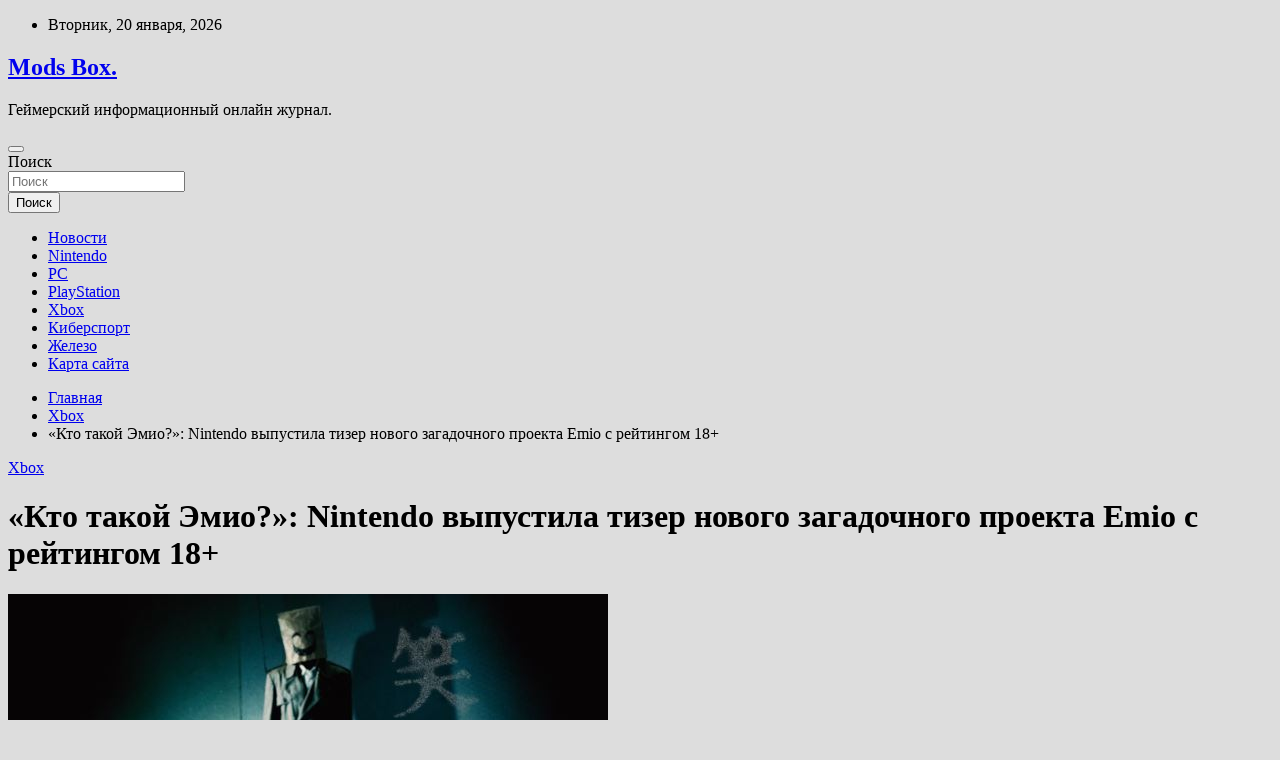

--- FILE ---
content_type: text/html; charset=UTF-8
request_url: https://mods-box.ru/kto-takoi-emio-nintendo-vypystila-tizer-novogo-zagadochnogo-proekta-emio-s-reitingom-18
body_size: 58064
content:
<!doctype html>
<html lang="ru-RU">
<head>
	<meta charset="UTF-8">
	<meta name="viewport" content="width=device-width, initial-scale=1, shrink-to-fit=no">
	<link rel="profile" href="https://gmpg.org/xfn/11">

	<title>&#171;Кто такой Эмио?&#187;: Nintendo выпустила тизер нового загадочного проекта Emio с рейтингом 18+ &#8212; Mods Box.</title>
<meta name='robots' content='max-image-preview:large' />
<link rel='dns-prefetch' href='//fonts.googleapis.com' />
<link rel="alternate" title="oEmbed (JSON)" type="application/json+oembed" href="https://mods-box.ru/wp-json/oembed/1.0/embed?url=https%3A%2F%2Fmods-box.ru%2Fkto-takoi-emio-nintendo-vypystila-tizer-novogo-zagadochnogo-proekta-emio-s-reitingom-18" />
<link rel="alternate" title="oEmbed (XML)" type="text/xml+oembed" href="https://mods-box.ru/wp-json/oembed/1.0/embed?url=https%3A%2F%2Fmods-box.ru%2Fkto-takoi-emio-nintendo-vypystila-tizer-novogo-zagadochnogo-proekta-emio-s-reitingom-18&#038;format=xml" />
<style id='wp-img-auto-sizes-contain-inline-css' type='text/css'>
img:is([sizes=auto i],[sizes^="auto," i]){contain-intrinsic-size:3000px 1500px}
/*# sourceURL=wp-img-auto-sizes-contain-inline-css */
</style>
<style id='wp-block-library-inline-css' type='text/css'>
:root{--wp-block-synced-color:#7a00df;--wp-block-synced-color--rgb:122,0,223;--wp-bound-block-color:var(--wp-block-synced-color);--wp-editor-canvas-background:#ddd;--wp-admin-theme-color:#007cba;--wp-admin-theme-color--rgb:0,124,186;--wp-admin-theme-color-darker-10:#006ba1;--wp-admin-theme-color-darker-10--rgb:0,107,160.5;--wp-admin-theme-color-darker-20:#005a87;--wp-admin-theme-color-darker-20--rgb:0,90,135;--wp-admin-border-width-focus:2px}@media (min-resolution:192dpi){:root{--wp-admin-border-width-focus:1.5px}}.wp-element-button{cursor:pointer}:root .has-very-light-gray-background-color{background-color:#eee}:root .has-very-dark-gray-background-color{background-color:#313131}:root .has-very-light-gray-color{color:#eee}:root .has-very-dark-gray-color{color:#313131}:root .has-vivid-green-cyan-to-vivid-cyan-blue-gradient-background{background:linear-gradient(135deg,#00d084,#0693e3)}:root .has-purple-crush-gradient-background{background:linear-gradient(135deg,#34e2e4,#4721fb 50%,#ab1dfe)}:root .has-hazy-dawn-gradient-background{background:linear-gradient(135deg,#faaca8,#dad0ec)}:root .has-subdued-olive-gradient-background{background:linear-gradient(135deg,#fafae1,#67a671)}:root .has-atomic-cream-gradient-background{background:linear-gradient(135deg,#fdd79a,#004a59)}:root .has-nightshade-gradient-background{background:linear-gradient(135deg,#330968,#31cdcf)}:root .has-midnight-gradient-background{background:linear-gradient(135deg,#020381,#2874fc)}:root{--wp--preset--font-size--normal:16px;--wp--preset--font-size--huge:42px}.has-regular-font-size{font-size:1em}.has-larger-font-size{font-size:2.625em}.has-normal-font-size{font-size:var(--wp--preset--font-size--normal)}.has-huge-font-size{font-size:var(--wp--preset--font-size--huge)}.has-text-align-center{text-align:center}.has-text-align-left{text-align:left}.has-text-align-right{text-align:right}.has-fit-text{white-space:nowrap!important}#end-resizable-editor-section{display:none}.aligncenter{clear:both}.items-justified-left{justify-content:flex-start}.items-justified-center{justify-content:center}.items-justified-right{justify-content:flex-end}.items-justified-space-between{justify-content:space-between}.screen-reader-text{border:0;clip-path:inset(50%);height:1px;margin:-1px;overflow:hidden;padding:0;position:absolute;width:1px;word-wrap:normal!important}.screen-reader-text:focus{background-color:#ddd;clip-path:none;color:#444;display:block;font-size:1em;height:auto;left:5px;line-height:normal;padding:15px 23px 14px;text-decoration:none;top:5px;width:auto;z-index:100000}html :where(.has-border-color){border-style:solid}html :where([style*=border-top-color]){border-top-style:solid}html :where([style*=border-right-color]){border-right-style:solid}html :where([style*=border-bottom-color]){border-bottom-style:solid}html :where([style*=border-left-color]){border-left-style:solid}html :where([style*=border-width]){border-style:solid}html :where([style*=border-top-width]){border-top-style:solid}html :where([style*=border-right-width]){border-right-style:solid}html :where([style*=border-bottom-width]){border-bottom-style:solid}html :where([style*=border-left-width]){border-left-style:solid}html :where(img[class*=wp-image-]){height:auto;max-width:100%}:where(figure){margin:0 0 1em}html :where(.is-position-sticky){--wp-admin--admin-bar--position-offset:var(--wp-admin--admin-bar--height,0px)}@media screen and (max-width:600px){html :where(.is-position-sticky){--wp-admin--admin-bar--position-offset:0px}}

/*# sourceURL=wp-block-library-inline-css */
</style><style id='global-styles-inline-css' type='text/css'>
:root{--wp--preset--aspect-ratio--square: 1;--wp--preset--aspect-ratio--4-3: 4/3;--wp--preset--aspect-ratio--3-4: 3/4;--wp--preset--aspect-ratio--3-2: 3/2;--wp--preset--aspect-ratio--2-3: 2/3;--wp--preset--aspect-ratio--16-9: 16/9;--wp--preset--aspect-ratio--9-16: 9/16;--wp--preset--color--black: #000000;--wp--preset--color--cyan-bluish-gray: #abb8c3;--wp--preset--color--white: #ffffff;--wp--preset--color--pale-pink: #f78da7;--wp--preset--color--vivid-red: #cf2e2e;--wp--preset--color--luminous-vivid-orange: #ff6900;--wp--preset--color--luminous-vivid-amber: #fcb900;--wp--preset--color--light-green-cyan: #7bdcb5;--wp--preset--color--vivid-green-cyan: #00d084;--wp--preset--color--pale-cyan-blue: #8ed1fc;--wp--preset--color--vivid-cyan-blue: #0693e3;--wp--preset--color--vivid-purple: #9b51e0;--wp--preset--gradient--vivid-cyan-blue-to-vivid-purple: linear-gradient(135deg,rgb(6,147,227) 0%,rgb(155,81,224) 100%);--wp--preset--gradient--light-green-cyan-to-vivid-green-cyan: linear-gradient(135deg,rgb(122,220,180) 0%,rgb(0,208,130) 100%);--wp--preset--gradient--luminous-vivid-amber-to-luminous-vivid-orange: linear-gradient(135deg,rgb(252,185,0) 0%,rgb(255,105,0) 100%);--wp--preset--gradient--luminous-vivid-orange-to-vivid-red: linear-gradient(135deg,rgb(255,105,0) 0%,rgb(207,46,46) 100%);--wp--preset--gradient--very-light-gray-to-cyan-bluish-gray: linear-gradient(135deg,rgb(238,238,238) 0%,rgb(169,184,195) 100%);--wp--preset--gradient--cool-to-warm-spectrum: linear-gradient(135deg,rgb(74,234,220) 0%,rgb(151,120,209) 20%,rgb(207,42,186) 40%,rgb(238,44,130) 60%,rgb(251,105,98) 80%,rgb(254,248,76) 100%);--wp--preset--gradient--blush-light-purple: linear-gradient(135deg,rgb(255,206,236) 0%,rgb(152,150,240) 100%);--wp--preset--gradient--blush-bordeaux: linear-gradient(135deg,rgb(254,205,165) 0%,rgb(254,45,45) 50%,rgb(107,0,62) 100%);--wp--preset--gradient--luminous-dusk: linear-gradient(135deg,rgb(255,203,112) 0%,rgb(199,81,192) 50%,rgb(65,88,208) 100%);--wp--preset--gradient--pale-ocean: linear-gradient(135deg,rgb(255,245,203) 0%,rgb(182,227,212) 50%,rgb(51,167,181) 100%);--wp--preset--gradient--electric-grass: linear-gradient(135deg,rgb(202,248,128) 0%,rgb(113,206,126) 100%);--wp--preset--gradient--midnight: linear-gradient(135deg,rgb(2,3,129) 0%,rgb(40,116,252) 100%);--wp--preset--font-size--small: 13px;--wp--preset--font-size--medium: 20px;--wp--preset--font-size--large: 36px;--wp--preset--font-size--x-large: 42px;--wp--preset--spacing--20: 0.44rem;--wp--preset--spacing--30: 0.67rem;--wp--preset--spacing--40: 1rem;--wp--preset--spacing--50: 1.5rem;--wp--preset--spacing--60: 2.25rem;--wp--preset--spacing--70: 3.38rem;--wp--preset--spacing--80: 5.06rem;--wp--preset--shadow--natural: 6px 6px 9px rgba(0, 0, 0, 0.2);--wp--preset--shadow--deep: 12px 12px 50px rgba(0, 0, 0, 0.4);--wp--preset--shadow--sharp: 6px 6px 0px rgba(0, 0, 0, 0.2);--wp--preset--shadow--outlined: 6px 6px 0px -3px rgb(255, 255, 255), 6px 6px rgb(0, 0, 0);--wp--preset--shadow--crisp: 6px 6px 0px rgb(0, 0, 0);}:where(.is-layout-flex){gap: 0.5em;}:where(.is-layout-grid){gap: 0.5em;}body .is-layout-flex{display: flex;}.is-layout-flex{flex-wrap: wrap;align-items: center;}.is-layout-flex > :is(*, div){margin: 0;}body .is-layout-grid{display: grid;}.is-layout-grid > :is(*, div){margin: 0;}:where(.wp-block-columns.is-layout-flex){gap: 2em;}:where(.wp-block-columns.is-layout-grid){gap: 2em;}:where(.wp-block-post-template.is-layout-flex){gap: 1.25em;}:where(.wp-block-post-template.is-layout-grid){gap: 1.25em;}.has-black-color{color: var(--wp--preset--color--black) !important;}.has-cyan-bluish-gray-color{color: var(--wp--preset--color--cyan-bluish-gray) !important;}.has-white-color{color: var(--wp--preset--color--white) !important;}.has-pale-pink-color{color: var(--wp--preset--color--pale-pink) !important;}.has-vivid-red-color{color: var(--wp--preset--color--vivid-red) !important;}.has-luminous-vivid-orange-color{color: var(--wp--preset--color--luminous-vivid-orange) !important;}.has-luminous-vivid-amber-color{color: var(--wp--preset--color--luminous-vivid-amber) !important;}.has-light-green-cyan-color{color: var(--wp--preset--color--light-green-cyan) !important;}.has-vivid-green-cyan-color{color: var(--wp--preset--color--vivid-green-cyan) !important;}.has-pale-cyan-blue-color{color: var(--wp--preset--color--pale-cyan-blue) !important;}.has-vivid-cyan-blue-color{color: var(--wp--preset--color--vivid-cyan-blue) !important;}.has-vivid-purple-color{color: var(--wp--preset--color--vivid-purple) !important;}.has-black-background-color{background-color: var(--wp--preset--color--black) !important;}.has-cyan-bluish-gray-background-color{background-color: var(--wp--preset--color--cyan-bluish-gray) !important;}.has-white-background-color{background-color: var(--wp--preset--color--white) !important;}.has-pale-pink-background-color{background-color: var(--wp--preset--color--pale-pink) !important;}.has-vivid-red-background-color{background-color: var(--wp--preset--color--vivid-red) !important;}.has-luminous-vivid-orange-background-color{background-color: var(--wp--preset--color--luminous-vivid-orange) !important;}.has-luminous-vivid-amber-background-color{background-color: var(--wp--preset--color--luminous-vivid-amber) !important;}.has-light-green-cyan-background-color{background-color: var(--wp--preset--color--light-green-cyan) !important;}.has-vivid-green-cyan-background-color{background-color: var(--wp--preset--color--vivid-green-cyan) !important;}.has-pale-cyan-blue-background-color{background-color: var(--wp--preset--color--pale-cyan-blue) !important;}.has-vivid-cyan-blue-background-color{background-color: var(--wp--preset--color--vivid-cyan-blue) !important;}.has-vivid-purple-background-color{background-color: var(--wp--preset--color--vivid-purple) !important;}.has-black-border-color{border-color: var(--wp--preset--color--black) !important;}.has-cyan-bluish-gray-border-color{border-color: var(--wp--preset--color--cyan-bluish-gray) !important;}.has-white-border-color{border-color: var(--wp--preset--color--white) !important;}.has-pale-pink-border-color{border-color: var(--wp--preset--color--pale-pink) !important;}.has-vivid-red-border-color{border-color: var(--wp--preset--color--vivid-red) !important;}.has-luminous-vivid-orange-border-color{border-color: var(--wp--preset--color--luminous-vivid-orange) !important;}.has-luminous-vivid-amber-border-color{border-color: var(--wp--preset--color--luminous-vivid-amber) !important;}.has-light-green-cyan-border-color{border-color: var(--wp--preset--color--light-green-cyan) !important;}.has-vivid-green-cyan-border-color{border-color: var(--wp--preset--color--vivid-green-cyan) !important;}.has-pale-cyan-blue-border-color{border-color: var(--wp--preset--color--pale-cyan-blue) !important;}.has-vivid-cyan-blue-border-color{border-color: var(--wp--preset--color--vivid-cyan-blue) !important;}.has-vivid-purple-border-color{border-color: var(--wp--preset--color--vivid-purple) !important;}.has-vivid-cyan-blue-to-vivid-purple-gradient-background{background: var(--wp--preset--gradient--vivid-cyan-blue-to-vivid-purple) !important;}.has-light-green-cyan-to-vivid-green-cyan-gradient-background{background: var(--wp--preset--gradient--light-green-cyan-to-vivid-green-cyan) !important;}.has-luminous-vivid-amber-to-luminous-vivid-orange-gradient-background{background: var(--wp--preset--gradient--luminous-vivid-amber-to-luminous-vivid-orange) !important;}.has-luminous-vivid-orange-to-vivid-red-gradient-background{background: var(--wp--preset--gradient--luminous-vivid-orange-to-vivid-red) !important;}.has-very-light-gray-to-cyan-bluish-gray-gradient-background{background: var(--wp--preset--gradient--very-light-gray-to-cyan-bluish-gray) !important;}.has-cool-to-warm-spectrum-gradient-background{background: var(--wp--preset--gradient--cool-to-warm-spectrum) !important;}.has-blush-light-purple-gradient-background{background: var(--wp--preset--gradient--blush-light-purple) !important;}.has-blush-bordeaux-gradient-background{background: var(--wp--preset--gradient--blush-bordeaux) !important;}.has-luminous-dusk-gradient-background{background: var(--wp--preset--gradient--luminous-dusk) !important;}.has-pale-ocean-gradient-background{background: var(--wp--preset--gradient--pale-ocean) !important;}.has-electric-grass-gradient-background{background: var(--wp--preset--gradient--electric-grass) !important;}.has-midnight-gradient-background{background: var(--wp--preset--gradient--midnight) !important;}.has-small-font-size{font-size: var(--wp--preset--font-size--small) !important;}.has-medium-font-size{font-size: var(--wp--preset--font-size--medium) !important;}.has-large-font-size{font-size: var(--wp--preset--font-size--large) !important;}.has-x-large-font-size{font-size: var(--wp--preset--font-size--x-large) !important;}
/*# sourceURL=global-styles-inline-css */
</style>

<style id='classic-theme-styles-inline-css' type='text/css'>
/*! This file is auto-generated */
.wp-block-button__link{color:#fff;background-color:#32373c;border-radius:9999px;box-shadow:none;text-decoration:none;padding:calc(.667em + 2px) calc(1.333em + 2px);font-size:1.125em}.wp-block-file__button{background:#32373c;color:#fff;text-decoration:none}
/*# sourceURL=/wp-includes/css/classic-themes.min.css */
</style>
<link rel='stylesheet' id='bootstrap-style-css' href='https://mods-box.ru/wp-content/themes/newscard/assets/library/bootstrap/css/bootstrap.min.css' type='text/css' media='all' />
<link rel='stylesheet' id='newscard-style-css' href='https://mods-box.ru/wp-content/themes/newscard/style.css' type='text/css' media='all' />
<script type="text/javascript" src="https://mods-box.ru/wp-includes/js/jquery/jquery.min.js" id="jquery-core-js"></script>
<script type="text/javascript" id="wp-disable-css-lazy-load-js-extra">
/* <![CDATA[ */
var WpDisableAsyncLinks = {"wp-disable-font-awesome":"https://mods-box.ru/wp-content/themes/newscard/assets/library/font-awesome/css/all.min.css","wp-disable-google-fonts":"//fonts.googleapis.com/css?family=Roboto:100,300,300i,400,400i,500,500i,700,700i"};
//# sourceURL=wp-disable-css-lazy-load-js-extra
/* ]]> */
</script>
<script type="text/javascript" src="https://mods-box.ru/wp-content/plugins/wp-disable/js/css-lazy-load.min.js" id="wp-disable-css-lazy-load-js"></script>
<link rel="canonical" href="https://mods-box.ru/kto-takoi-emio-nintendo-vypystila-tizer-novogo-zagadochnogo-proekta-emio-s-reitingom-18" />
<link rel="pingback" href="https://mods-box.ru/xmlrpc.php">
<meta name="keywords" content="Emio Nintendo Nintendo Switch игры Nintendo новости Nintendo" />
<meta name="description" content="На официальных YouTube-каналах Nintendo во всех регионах появился тизер нового загадочного проекта под кодовым названием Emio. Он демонстрирует мужчину, который..." />
<style type="text/css" id="custom-background-css">
body.custom-background { background-color: #dddddd; }
</style>
	<link rel="icon" href="https://mods-box.ru/wp-content/uploads/2024/07/igri2-150x150.png" sizes="32x32" />
<link rel="icon" href="https://mods-box.ru/wp-content/uploads/2024/07/igri2.png" sizes="192x192" />
<link rel="apple-touch-icon" href="https://mods-box.ru/wp-content/uploads/2024/07/igri2.png" />
<meta name="msapplication-TileImage" content="https://mods-box.ru/wp-content/uploads/2024/07/igri2.png" />
<link rel="alternate" type="application/rss+xml" title="RSS" href="https://mods-box.ru/rsslatest.xml" /></head>

<body class="wp-singular post-template-default single single-post postid-739 single-format-standard custom-background wp-theme-newscard theme-body">
<p></p><div id="page" class="site">
	<a class="skip-link screen-reader-text" href="#content">Перейти к содержимому</a>
	
	<header id="masthead" class="site-header">

					<div class="info-bar">
				<div class="container">
					<div class="row gutter-10">
						<div class="col col-sm contact-section">
							<div class="date">
								<ul><li>Вторник, 20 января, 2026</li></ul>
							</div>
						</div><!-- .contact-section -->

											</div><!-- .row -->
          		</div><!-- .container -->
        	</div><!-- .infobar -->
        		<nav class="navbar navbar-expand-lg d-block">
			<div class="navbar-head header-overlay-dark" >
				<div class="container">
					<div class="row navbar-head-row align-items-center">
						<div class="col-lg-4">
							<div class="site-branding navbar-brand">
																	<h2 class="site-title"><a href="https://mods-box.ru/" rel="home">Mods Box.</a></h2>
																	<p class="site-description">Геймерский информационный онлайн журнал.</p>
															</div><!-- .site-branding .navbar-brand -->
						</div>
											</div><!-- .row -->
				</div><!-- .container -->
			</div><!-- .navbar-head -->
			<div class="navigation-bar">
				<div class="navigation-bar-top">
					<div class="container">
						<button class="navbar-toggler menu-toggle" type="button" data-toggle="collapse" data-target="#navbarCollapse" aria-controls="navbarCollapse" aria-expanded="false" aria-label="Переключение навигации"></button>
						<span class="search-toggle"></span>
					</div><!-- .container -->
					<div class="search-bar">
						<div class="container">
							<div class="search-block off">
								<form action="https://mods-box.ru/" method="get" class="search-form">
	<label class="assistive-text"> Поиск </label>
	<div class="input-group">
		<input type="search" value="" placeholder="Поиск" class="form-control s" name="s">
		<div class="input-group-prepend">
			<button class="btn btn-theme">Поиск</button>
		</div>
	</div>
</form><!-- .search-form -->
							</div><!-- .search-box -->
						</div><!-- .container -->
					</div><!-- .search-bar -->
				</div><!-- .navigation-bar-top -->
				<div class="navbar-main">
					<div class="container">
						<div class="collapse navbar-collapse" id="navbarCollapse">
							<div id="site-navigation" class="main-navigation nav-uppercase" role="navigation">
								<ul class="nav-menu navbar-nav d-lg-block"><li id="menu-item-105" class="menu-item menu-item-type-taxonomy menu-item-object-category menu-item-105"><a href="https://mods-box.ru/category/novosti">Новости</a></li>
<li id="menu-item-103" class="menu-item menu-item-type-taxonomy menu-item-object-category menu-item-103"><a href="https://mods-box.ru/category/nintendo">Nintendo</a></li>
<li id="menu-item-102" class="menu-item menu-item-type-taxonomy menu-item-object-category menu-item-102"><a href="https://mods-box.ru/category/pc">PC</a></li>
<li id="menu-item-104" class="menu-item menu-item-type-taxonomy menu-item-object-category menu-item-104"><a href="https://mods-box.ru/category/playstation">PlayStation</a></li>
<li id="menu-item-101" class="menu-item menu-item-type-taxonomy menu-item-object-category current-post-ancestor current-menu-parent current-post-parent menu-item-101"><a href="https://mods-box.ru/category/xbox">Xbox</a></li>
<li id="menu-item-106" class="menu-item menu-item-type-taxonomy menu-item-object-category menu-item-106"><a href="https://mods-box.ru/category/kibersport">Киберспорт</a></li>
<li id="menu-item-100" class="menu-item menu-item-type-taxonomy menu-item-object-category menu-item-100"><a href="https://mods-box.ru/category/zhelezo">Железо</a></li>
<li id="menu-item-107" class="menu-item menu-item-type-post_type menu-item-object-page menu-item-107"><a href="https://mods-box.ru/karta-sajta">Карта сайта</a></li>
</ul>							</div><!-- #site-navigation .main-navigation -->
						</div><!-- .navbar-collapse -->
						<div class="nav-search">
							<span class="search-toggle"></span>
						</div><!-- .nav-search -->
					</div><!-- .container -->
				</div><!-- .navbar-main -->
			</div><!-- .navigation-bar -->
		</nav><!-- .navbar -->

		
		
					<div id="breadcrumb">
				<div class="container">
					<div role="navigation" aria-label="Навигационные цепочки" class="breadcrumb-trail breadcrumbs" itemprop="breadcrumb"><ul class="trail-items" itemscope itemtype="http://schema.org/BreadcrumbList"><meta name="numberOfItems" content="3" /><meta name="itemListOrder" content="Ascending" /><li itemprop="itemListElement" itemscope itemtype="http://schema.org/ListItem" class="trail-item trail-begin"><a href="https://mods-box.ru" rel="home" itemprop="item"><span itemprop="name">Главная</span></a><meta itemprop="position" content="1" /></li><li itemprop="itemListElement" itemscope itemtype="http://schema.org/ListItem" class="trail-item"><a href="https://mods-box.ru/category/xbox" itemprop="item"><span itemprop="name">Xbox</span></a><meta itemprop="position" content="2" /></li><li itemprop="itemListElement" itemscope itemtype="http://schema.org/ListItem" class="trail-item trail-end"><span itemprop="name">&#171;Кто такой Эмио?&#187;: Nintendo выпустила тизер нового загадочного проекта Emio с рейтингом 18+</span><meta itemprop="position" content="3" /></li></ul></div>				</div>
			</div><!-- .breadcrumb -->
			</header><!-- #masthead -->
	<div id="content" class="site-content ">
		<div class="container">
							<div class="row justify-content-center site-content-row">
			<div id="content" class="site-content">
	<div class="container">
		<div class="row justify-content-center site-content-row">
			<div id="primary" class="content-area col-lg-8">
				<main id="main" class="site-main">

						<div class="post-739 post type-post status-publish format-standard has-post-thumbnail hentry category-xbox tag-emio tag-nintendo tag-nintendo-switch tag-igry-nintendo tag-novosti-nintendo">

		
				<div class="entry-meta category-meta">
					<div class="cat-links"><a href="https://mods-box.ru/category/xbox" rel="category tag">Xbox</a></div>
				</div><!-- .entry-meta -->

			
					<header class="entry-header">
				<h1 class="entry-title">&#171;Кто такой Эмио?&#187;: Nintendo выпустила тизер нового загадочного проекта Emio с рейтингом 18+</h1>
									<!-- .entry-meta -->
								</header>
				<div class="entry-content">
			<p><img decoding="async" alt="&quot;Кто такой Эмио?&quot;: Nintendo выпустила тизер нового загадочного проекта Emio с рейтингом 18+" src="/wp-content/uploads/2024/07/2ce6039e4053e019b0e6827aecbf9024.jpg" class="aligncenter" />                                                                         </p>
<p>На официальных YouTube-каналах <strong>Nintendo </strong>во всех регионах появился тизер нового загадочного проекта под кодовым названием<strong> Emio</strong>. <u><strong>Он демонстрирует мужчину, который находится в темной комнате с &quot;улыбающимся&quot; пакетом на голове</strong> &mdash; никакие другие детали на данный момент не приводятся</u>.</p>
<p>Одно сейчас можно сказать точно &mdash; за проектом стоит непосредственно сама<strong> Nintendo</strong>, и издаваться он соответственно будет тоже её силами. <strong>Emio получил взрослый возрастной рейтинг 18+</strong>. <u>Видео сопровождается хэштегом <strong>#КтоТакойЭмио</strong></u>.</p>
<p><iframe allow="accelerometer; autoplay; clipboard-write; encrypted-media; gyroscope; picture-in-picture; web-share" allowfullscreen="" frameborder="0" height="315" referrerpolicy="strict-origin-when-cross-origin" src="https://www.youtube.com/embed/6dNxNSHZ8lo?si=nlEvcZMu8sVg4Vmr" title="YouTube video player" width="560"></iframe></p>
<p style="text-align:center"><img decoding="async" alt="&quot;Кто такой Эмио?&quot;: Nintendo выпустила тизер нового загадочного проекта Emio с рейтингом 18+" src="/wp-content/uploads/2024/07/f1e1f3e20fb7b63f796032dd5765282d.png" class="aligncenter" /></p>
<p style="text-align:center"><img decoding="async" alt="&quot;Кто такой Эмио?&quot;: Nintendo выпустила тизер нового загадочного проекта Emio с рейтингом 18+" src="/wp-content/uploads/2024/07/be1d5ed0adc4b0bea65b4af5629c1f71.png" class="aligncenter" /></p>
<blockquote>
<p>Пакет перестает &quot;улыбаться&quot; и становится злым</p>
</blockquote>
<p>В прошлом Nintendo финансировала и издавала хорроры из серии <strong>Fatal Frame</strong> от<strong> Koei Tecmo</strong> &mdash; возможно, Emio станет новой их совместной работой, но это лишь одно из предположений, выдвигаемых игроками.</p>
<p style="text-align: center;">***</p>
<p>В сети считают, что за создание Emio может отвечать Bloober Team, <strong>готовящая сейчас ремейк Silent Hill 2</strong>. В недавнем интервью польским СМИ представители студии рассказали, что разрабатывают хоррор Project M в сотрудничестве с &quot;разработчиками лучших игр для консолей Nintendo&quot;.</p>
<p><u>Однако в том же интервью они рассказывают, что игра будет распространяться под их издательским лейблом Broken Mirror Games &mdash; <strong>Emio же издается Nintendo</strong></u>.</p>
<p>
<noindex></p>
<p> Источник: <a href="https://gamemag.ru/news/188072/nintendo-uploads-a-really-mysterious-trailer-to-youtube-called-emio" rel="nofollow noopener" target="_blank">gamemag.ru</a> </p>
<p></noindex></p>
		</div><!-- entry-content -->

		<footer class="entry-meta"><span class="tag-links"><span class="label">Метки:</span> <a href="https://mods-box.ru/tag/emio" rel="tag">Emio</a>, <a href="https://mods-box.ru/tag/nintendo" rel="tag">Nintendo</a>, <a href="https://mods-box.ru/tag/nintendo-switch" rel="tag">Nintendo Switch</a>, <a href="https://mods-box.ru/tag/igry-nintendo" rel="tag">игры Nintendo</a>, <a href="https://mods-box.ru/tag/novosti-nintendo" rel="tag">новости Nintendo</a></span><!-- .tag-links --></footer><!-- .entry-meta -->	</div><!-- .post-739 -->

	<nav class="navigation post-navigation" aria-label="Записи">
		<h2 class="screen-reader-text">Навигация по записям</h2>
		<div class="nav-links"><div class="nav-previous"><a href="https://mods-box.ru/metal-gear-solid-vstrechaet-portal-anonsirovan-shpionskii-boevik-black-state-na-unreal-engine-5" rel="prev">Metal Gear Solid встречает Portal: Анонсирован шпионский боевик Black State на Unreal Engine 5</a></div><div class="nav-next"><a href="https://mods-box.ru/podpiska-game-pass-podorojaet-a-na-xbox-poiavitsia-novyi-tarif-bez-igr-na-relize" rel="next">Подписка Game Pass подорожает, а на Xbox появится новый тариф без игр на релизе</a></div></div>
	</nav>
				</main><!-- #main -->
			</div><!-- #primary -->
			

<aside id="secondary" class="col-lg-4 widget-area" role="complementary">
	<div class="sticky-sidebar">

<p>

		<section id="search-2" class="widget widget_search"><form action="https://mods-box.ru/" method="get" class="search-form">
	<label class="assistive-text"> Поиск </label>
	<div class="input-group">
		<input type="search" value="" placeholder="Поиск" class="form-control s" name="s">
		<div class="input-group-prepend">
			<button class="btn btn-theme">Поиск</button>
		</div>
	</div>
</form><!-- .search-form -->
</section><section id="execphp-2" class="widget widget_execphp">			<div class="execphpwidget"></div>
		</section><section id="newscard_horizontal_vertical_posts-2" class="widget newscard-widget-horizontal-vertical-posts">				<div class="row gutter-parent-14 post-vertical">
			<div class="col-md-6 first-col">
										<div class="post-boxed main-post clearfix">
											<div class="post-img-wrap">
							<a href="https://mods-box.ru/v-terminator-survivors-bydet-neybivaemyi-t-800" class="post-img" style="background-image: url('https://mods-box.ru/wp-content/uploads/2024/07/6fbf33c5b297a40c829175b5cd6e02dc.jpg');"></a>
						</div>
										<div class="post-content">
						<div class="entry-meta category-meta">
							<div class="cat-links"><a href="https://mods-box.ru/category/pc" rel="category tag">PC</a></div>
						</div><!-- .entry-meta -->
						<h3 class="entry-title"><a href="https://mods-box.ru/v-terminator-survivors-bydet-neybivaemyi-t-800">В Terminator: Survivors будет неубиваемый T-800</a></h3>						
						<div class="entry-content">
							<p>Издательство Nacon представило новые подробности Terminator: Survivors. Сюжет игры разворачивается в 2009 году после ядерной катастрофы. Скайнет уже начал свои злобные дела по всему миру Будет Т-800, которого невозможно уничтожить.&hellip; </p>
						</div><!-- .entry-content -->
					</div>
				</div><!-- post-boxed -->
			</div>
			<div class="col-md-6 second-col">
												<div class="post-boxed inlined clearfix">
													<div class="post-img-wrap">
								<a href="https://mods-box.ru/anonsirovan-postapokaliticheskii-shyter-s-golovolomkami-second-loop" class="post-img" style="background-image: url('https://mods-box.ru/wp-content/uploads/2024/07/62cc69920231294845e7ecfd50baf558-300x169.jpg');"></a>
							</div>
												<div class="post-content">
							<div class="entry-meta category-meta">
								<div class="cat-links"><a href="https://mods-box.ru/category/pc" rel="category tag">PC</a></div>
							</div><!-- .entry-meta -->
							<h3 class="entry-title"><a href="https://mods-box.ru/anonsirovan-postapokaliticheskii-shyter-s-golovolomkami-second-loop">Анонсирован постапокалитический шутер с головоломками SECOND-LOOP</a></h3>						</div>
					</div><!-- .post-boxed -->
													<div class="post-boxed inlined clearfix">
													<div class="post-img-wrap">
								<a href="https://mods-box.ru/assassins-creed-codename-red-polychila-oficialnoe-nazvanie-shadows" class="post-img" style="background-image: url('https://mods-box.ru/wp-content/uploads/2024/07/df5220bed66b65fe1f2fcbcf7015f80a-300x169.jpg');"></a>
							</div>
												<div class="post-content">
							<div class="entry-meta category-meta">
								<div class="cat-links"><a href="https://mods-box.ru/category/pc" rel="category tag">PC</a></div>
							</div><!-- .entry-meta -->
							<h3 class="entry-title"><a href="https://mods-box.ru/assassins-creed-codename-red-polychila-oficialnoe-nazvanie-shadows">Assassin’s Creed Codename Red получила официальное название &#8212; Shadows</a></h3>						</div>
					</div><!-- .post-boxed -->
													<div class="post-boxed inlined clearfix">
													<div class="post-img-wrap">
								<a href="https://mods-box.ru/rannii-dostyp-the-rogue-prince-of-persia-perenesli-na-27-maia" class="post-img" style="background-image: url('https://mods-box.ru/wp-content/uploads/2024/07/977a3289a9ab3b284541c474031fe652-300x169.jpg');"></a>
							</div>
												<div class="post-content">
							<div class="entry-meta category-meta">
								<div class="cat-links"><a href="https://mods-box.ru/category/pc" rel="category tag">PC</a></div>
							</div><!-- .entry-meta -->
							<h3 class="entry-title"><a href="https://mods-box.ru/rannii-dostyp-the-rogue-prince-of-persia-perenesli-na-27-maia">Ранний доступ The Rogue Prince of Persia перенесли на 27 мая</a></h3>						</div>
					</div><!-- .post-boxed -->
													<div class="post-boxed inlined clearfix">
													<div class="post-img-wrap">
								<a href="https://mods-box.ru/mnogo-anonsov-po-vselennoi-dead-by-daylight" class="post-img" style="background-image: url('https://mods-box.ru/wp-content/uploads/2024/07/83241ab45bf9554ba847c04f0e84e7e5-300x169.jpg');"></a>
							</div>
												<div class="post-content">
							<div class="entry-meta category-meta">
								<div class="cat-links"><a href="https://mods-box.ru/category/pc" rel="category tag">PC</a></div>
							</div><!-- .entry-meta -->
							<h3 class="entry-title"><a href="https://mods-box.ru/mnogo-anonsov-po-vselennoi-dead-by-daylight">Много анонсов по вселенной Dead by Daylight</a></h3>						</div>
					</div><!-- .post-boxed -->
												</div>
		</div><!-- .row gutter-parent-14 -->

		</section><!-- .widget_featured_post --><section id="newscard_horizontal_vertical_posts-3" class="widget newscard-widget-horizontal-vertical-posts">				<div class="row gutter-parent-14 post-vertical">
			<div class="col-md-6 first-col">
										<div class="post-boxed main-post clearfix">
											<div class="post-img-wrap">
							<a href="https://mods-box.ru/entity-i-psg-quest-popali-v-gryppovyu-stadiu-tyrnira-riyadh-masters-2024-po-dota-2" class="post-img" style="background-image: url('https://mods-box.ru/wp-content/uploads/2024/07/f7f9f2134d9937fb53f0d17ee071371f.webp');"></a>
						</div>
										<div class="post-content">
						<div class="entry-meta category-meta">
							<div class="cat-links"><a href="https://mods-box.ru/category/kibersport" rel="category tag">Киберспорт</a></div>
						</div><!-- .entry-meta -->
						<h3 class="entry-title"><a href="https://mods-box.ru/entity-i-psg-quest-popali-v-gryppovyu-stadiu-tyrnira-riyadh-masters-2024-po-dota-2">Entity и PSG Quest попали в групповую стадию турнира Riyadh Masters 2024 по Dota 2</a></h3>						
						<div class="entry-content">
							<p>Обложка: арт Dota 2 Подошёл к концу второй день топ-турнира Riyadh Masters 2024. Досрочно в групповую стадию вышли сразу четыре команды. Пятый состав не прошёл этап и покинул соревнование. Из&hellip; </p>
						</div><!-- .entry-content -->
					</div>
				</div><!-- post-boxed -->
			</div>
			<div class="col-md-6 second-col">
												<div class="post-boxed inlined clearfix">
													<div class="post-img-wrap">
								<a href="https://mods-box.ru/v-saydovskoi-aravii-sostoialas-ceremoniia-otkrytiia-esports-world-cup-2024" class="post-img" style="background-image: url('https://mods-box.ru/wp-content/uploads/2024/07/2fa263aa10ee6fc30603489c2a8c70f2-300x200.webp');"></a>
							</div>
												<div class="post-content">
							<div class="entry-meta category-meta">
								<div class="cat-links"><a href="https://mods-box.ru/category/kibersport" rel="category tag">Киберспорт</a></div>
							</div><!-- .entry-meta -->
							<h3 class="entry-title"><a href="https://mods-box.ru/v-saydovskoi-aravii-sostoialas-ceremoniia-otkrytiia-esports-world-cup-2024">В Саудовской Аравии состоялась церемония открытия Esports World Cup 2024</a></h3>						</div>
					</div><!-- .post-boxed -->
												</div>
		</div><!-- .row gutter-parent-14 -->

		</section><!-- .widget_featured_post --><section id="tag_cloud-2" class="widget widget_tag_cloud"><h3 class="widget-title">Метки</h3><div class="tagcloud"><a href="https://mods-box.ru/tag/amd" class="tag-cloud-link tag-link-18 tag-link-position-1" style="font-size: 13.185185185185pt;" aria-label="AMD (24 элемента)">AMD</a>
<a href="https://mods-box.ru/tag/apple" class="tag-cloud-link tag-link-60 tag-link-position-2" style="font-size: 13.314814814815pt;" aria-label="Apple (25 элементов)">Apple</a>
<a href="https://mods-box.ru/tag/assassins-creed-shadows" class="tag-cloud-link tag-link-41 tag-link-position-3" style="font-size: 13.574074074074pt;" aria-label="Assassin&#039;s Creed Shadows (26 элементов)">Assassin&#039;s Creed Shadows</a>
<a href="https://mods-box.ru/tag/baldurs-gate-3" class="tag-cloud-link tag-link-411 tag-link-position-4" style="font-size: 10.592592592593pt;" aria-label="Baldur&#039;s Gate 3 (15 элементов)">Baldur&#039;s Gate 3</a>
<a href="https://mods-box.ru/tag/conspiracy" class="tag-cloud-link tag-link-75 tag-link-position-5" style="font-size: 8pt;" aria-label="Conspiracy (9 элементов)">Conspiracy</a>
<a href="https://mods-box.ru/tag/diablo-iv" class="tag-cloud-link tag-link-187 tag-link-position-6" style="font-size: 9.9444444444444pt;" aria-label="Diablo IV (13 элементов)">Diablo IV</a>
<a href="https://mods-box.ru/tag/donald-trump" class="tag-cloud-link tag-link-385 tag-link-position-7" style="font-size: 8.5185185185185pt;" aria-label="Donald Trump (10 элементов)">Donald Trump</a>
<a href="https://mods-box.ru/tag/elden-ring" class="tag-cloud-link tag-link-36 tag-link-position-8" style="font-size: 14.351851851852pt;" aria-label="Elden Ring (30 элементов)">Elden Ring</a>
<a href="https://mods-box.ru/tag/fallout-3" class="tag-cloud-link tag-link-261 tag-link-position-9" style="font-size: 8pt;" aria-label="Fallout 3 (9 элементов)">Fallout 3</a>
<a href="https://mods-box.ru/tag/fallout-4" class="tag-cloud-link tag-link-137 tag-link-position-10" style="font-size: 9.037037037037pt;" aria-label="Fallout 4 (11 элементов)">Fallout 4</a>
<a href="https://mods-box.ru/tag/fallout-new-vegas" class="tag-cloud-link tag-link-237 tag-link-position-11" style="font-size: 8.5185185185185pt;" aria-label="Fallout: New Vegas (10 элементов)">Fallout: New Vegas</a>
<a href="https://mods-box.ru/tag/fallout-tv-series" class="tag-cloud-link tag-link-61 tag-link-position-12" style="font-size: 12.148148148148pt;" aria-label="Fallout TV Series (20 элементов)">Fallout TV Series</a>
<a href="https://mods-box.ru/tag/google" class="tag-cloud-link tag-link-83 tag-link-position-13" style="font-size: 11.888888888889pt;" aria-label="Google (19 элементов)">Google</a>
<a href="https://mods-box.ru/tag/gpu" class="tag-cloud-link tag-link-133 tag-link-position-14" style="font-size: 8.5185185185185pt;" aria-label="GPU (10 элементов)">GPU</a>
<a href="https://mods-box.ru/tag/helldivers-2" class="tag-cloud-link tag-link-62 tag-link-position-15" style="font-size: 11.888888888889pt;" aria-label="Helldivers 2 (19 элементов)">Helldivers 2</a>
<a href="https://mods-box.ru/tag/microsoft" class="tag-cloud-link tag-link-9 tag-link-position-16" style="font-size: 16.166666666667pt;" aria-label="Microsoft (42 элемента)">Microsoft</a>
<a href="https://mods-box.ru/tag/nobody-wants-to-die" class="tag-cloud-link tag-link-294 tag-link-position-17" style="font-size: 9.4259259259259pt;" aria-label="Nobody Wants to Die (12 элементов)">Nobody Wants to Die</a>
<a href="https://mods-box.ru/tag/nvidia" class="tag-cloud-link tag-link-58 tag-link-position-18" style="font-size: 8.5185185185185pt;" aria-label="NVIDIA (10 элементов)">NVIDIA</a>
<a href="https://mods-box.ru/tag/pc" class="tag-cloud-link tag-link-43 tag-link-position-19" style="font-size: 17.981481481481pt;" aria-label="PC (58 элементов)">PC</a>
<a href="https://mods-box.ru/tag/playstation" class="tag-cloud-link tag-link-50 tag-link-position-20" style="font-size: 10.333333333333pt;" aria-label="PlayStation (14 элементов)">PlayStation</a>
<a href="https://mods-box.ru/tag/ps4" class="tag-cloud-link tag-link-8 tag-link-position-21" style="font-size: 13.962962962963pt;" aria-label="PS4 (28 элементов)">PS4</a>
<a href="https://mods-box.ru/tag/ps4-pro" class="tag-cloud-link tag-link-44 tag-link-position-22" style="font-size: 16.166666666667pt;" aria-label="PS4 PRO (42 элемента)">PS4 PRO</a>
<a href="https://mods-box.ru/tag/ps5" class="tag-cloud-link tag-link-45 tag-link-position-23" style="font-size: 13.962962962963pt;" aria-label="PS5 (28 элементов)">PS5</a>
<a href="https://mods-box.ru/tag/resident-evil-village" class="tag-cloud-link tag-link-81 tag-link-position-24" style="font-size: 8pt;" aria-label="Resident Evil Village (9 элементов)">Resident Evil Village</a>
<a href="https://mods-box.ru/tag/rpg" class="tag-cloud-link tag-link-155 tag-link-position-25" style="font-size: 10.333333333333pt;" aria-label="RPG (14 элементов)">RPG</a>
<a href="https://mods-box.ru/tag/sony" class="tag-cloud-link tag-link-40 tag-link-position-26" style="font-size: 13.314814814815pt;" aria-label="Sony (25 элементов)">Sony</a>
<a href="https://mods-box.ru/tag/star-wars-outlaws" class="tag-cloud-link tag-link-309 tag-link-position-27" style="font-size: 8.5185185185185pt;" aria-label="Star Wars Outlaws (10 элементов)">Star Wars Outlaws</a>
<a href="https://mods-box.ru/tag/steam-deck" class="tag-cloud-link tag-link-35 tag-link-position-28" style="font-size: 8.5185185185185pt;" aria-label="Steam Deck (10 элементов)">Steam Deck</a>
<a href="https://mods-box.ru/tag/technology" class="tag-cloud-link tag-link-134 tag-link-position-29" style="font-size: 10.333333333333pt;" aria-label="Technology (14 элементов)">Technology</a>
<a href="https://mods-box.ru/tag/the-elder-scrolls-v-skyrim" class="tag-cloud-link tag-link-38 tag-link-position-30" style="font-size: 8.5185185185185pt;" aria-label="The Elder Scrolls V: Skyrim (10 элементов)">The Elder Scrolls V: Skyrim</a>
<a href="https://mods-box.ru/tag/unreal-engine-5" class="tag-cloud-link tag-link-125 tag-link-position-31" style="font-size: 12.666666666667pt;" aria-label="Unreal Engine 5 (22 элемента)">Unreal Engine 5</a>
<a href="https://mods-box.ru/tag/world-of-warcraft" class="tag-cloud-link tag-link-124 tag-link-position-32" style="font-size: 8.5185185185185pt;" aria-label="World of Warcraft (10 элементов)">World of Warcraft</a>
<a href="https://mods-box.ru/tag/xbox" class="tag-cloud-link tag-link-10 tag-link-position-33" style="font-size: 14.740740740741pt;" aria-label="Xbox (32 элемента)">Xbox</a>
<a href="https://mods-box.ru/tag/xbox-one" class="tag-cloud-link tag-link-3 tag-link-position-34" style="font-size: 18.759259259259pt;" aria-label="Xbox One (66 элементов)">Xbox One</a>
<a href="https://mods-box.ru/tag/xbox-one-x" class="tag-cloud-link tag-link-47 tag-link-position-35" style="font-size: 14.87037037037pt;" aria-label="Xbox One X (33 элемента)">Xbox One X</a>
<a href="https://mods-box.ru/tag/xbox-series-x-project-scarlett" class="tag-cloud-link tag-link-48 tag-link-position-36" style="font-size: 16.166666666667pt;" aria-label="Xbox Series X (Project Scarlett) (42 элемента)">Xbox Series X (Project Scarlett)</a>
<a href="https://mods-box.ru/tag/youtube" class="tag-cloud-link tag-link-320 tag-link-position-37" style="font-size: 8.5185185185185pt;" aria-label="YouTube (10 элементов)">YouTube</a>
<a href="https://mods-box.ru/tag/zenless-zone-zero" class="tag-cloud-link tag-link-74 tag-link-position-38" style="font-size: 11.37037037037pt;" aria-label="Zenless Zone Zero (17 элементов)">Zenless Zone Zero</a>
<a href="https://mods-box.ru/tag/zhelezo" class="tag-cloud-link tag-link-19 tag-link-position-39" style="font-size: 17.074074074074pt;" aria-label="Железо (49 элементов)">Железо</a>
<a href="https://mods-box.ru/tag/igry" class="tag-cloud-link tag-link-15 tag-link-position-40" style="font-size: 22pt;" aria-label="Игры (120 элементов)">Игры</a>
<a href="https://mods-box.ru/tag/industriya" class="tag-cloud-link tag-link-288 tag-link-position-41" style="font-size: 9.037037037037pt;" aria-label="Индустрия (11 элементов)">Индустрия</a>
<a href="https://mods-box.ru/tag/soft" class="tag-cloud-link tag-link-121 tag-link-position-42" style="font-size: 8pt;" aria-label="Софт (9 элементов)">Софт</a>
<a href="https://mods-box.ru/tag/ekshen" class="tag-cloud-link tag-link-157 tag-link-position-43" style="font-size: 8pt;" aria-label="Экшен (9 элементов)">Экшен</a>
<a href="https://mods-box.ru/tag/videokarta" class="tag-cloud-link tag-link-26 tag-link-position-44" style="font-size: 9.9444444444444pt;" aria-label="видеокарта (13 элементов)">видеокарта</a>
<a href="https://mods-box.ru/tag/processory" class="tag-cloud-link tag-link-21 tag-link-position-45" style="font-size: 11.62962962963pt;" aria-label="процессоры (18 элементов)">процессоры</a></div>
</section>	</div><!-- .sticky-sidebar -->
</aside><!-- #secondary -->
		</div><!-- row -->
	</div><!-- .container -->
</div><!-- #content .site-content-->
					</div><!-- row -->
		</div><!-- .container -->
	</div><!-- #content .site-content-->
	<footer id="colophon" class="site-footer" role="contentinfo">
		
			<div class="container">
				<section class="featured-stories">
								<h3 class="stories-title">
									<a href="https://mods-box.ru/category/zhelezo">Железо</a>
							</h3>
							<div class="row gutter-parent-14">
													<div class="col-sm-6 col-lg-3">
								<div class="post-boxed">
																			<div class="post-img-wrap">
											<div class="featured-post-img">
												<a href="https://mods-box.ru/adobe-obnovila-illustrator-i-photoshop-dobaviv-v-nih-eshe-bolshe-fynkcii-iskystvennogo-intellekta" class="post-img" style="background-image: url('https://mods-box.ru/wp-content/uploads/2024/07/815f240a41bf9fcaf6c7e3312aaafe47.jpg');"></a>
											</div>
											<div class="entry-meta category-meta">
												<div class="cat-links"><a href="https://mods-box.ru/category/zhelezo" rel="category tag">Железо</a></div>
											</div><!-- .entry-meta -->
										</div><!-- .post-img-wrap -->
																		<div class="post-content">
																				<h3 class="entry-title"><a href="https://mods-box.ru/adobe-obnovila-illustrator-i-photoshop-dobaviv-v-nih-eshe-bolshe-fynkcii-iskystvennogo-intellekta">Adobe обновила  Illustrator и Photoshop, добавив в них еще больше функций искуственного интеллекта</a></h3>																					<div class="entry-meta">
																							</div>
																			</div><!-- .post-content -->
								</div><!-- .post-boxed -->
							</div><!-- .col-sm-6 .col-lg-3 -->
													<div class="col-sm-6 col-lg-3">
								<div class="post-boxed">
																			<div class="post-img-wrap">
											<div class="featured-post-img">
												<a href="https://mods-box.ru/teper-mojno-proiti-oflain-aktivaciu-na-vzlomannoi-ps5-no-do-polnogo-triymfa-konsolnogo-piratstva-eshe-daleko" class="post-img" style="background-image: url('https://mods-box.ru/wp-content/uploads/2024/07/87b44b7204d3d4d51d69d96ff16149c2.jpg');"></a>
											</div>
											<div class="entry-meta category-meta">
												<div class="cat-links"><a href="https://mods-box.ru/category/zhelezo" rel="category tag">Железо</a></div>
											</div><!-- .entry-meta -->
										</div><!-- .post-img-wrap -->
																		<div class="post-content">
																				<h3 class="entry-title"><a href="https://mods-box.ru/teper-mojno-proiti-oflain-aktivaciu-na-vzlomannoi-ps5-no-do-polnogo-triymfa-konsolnogo-piratstva-eshe-daleko">Теперь можно пройти офлайн-активацию на взломанной PS5, но до полного триумфа консольного пиратства еще далеко</a></h3>																					<div class="entry-meta">
																							</div>
																			</div><!-- .post-content -->
								</div><!-- .post-boxed -->
							</div><!-- .col-sm-6 .col-lg-3 -->
													<div class="col-sm-6 col-lg-3">
								<div class="post-boxed">
																			<div class="post-img-wrap">
											<div class="featured-post-img">
												<a href="https://mods-box.ru/pervye-olimpiiskih-kibersportivnye-igry-proidyt-v-saydovskoi-aravii-v-2025-gody" class="post-img" style="background-image: url('https://mods-box.ru/wp-content/uploads/2024/07/9fe770f7b6debd5852c4efa792f21854.jpg');"></a>
											</div>
											<div class="entry-meta category-meta">
												<div class="cat-links"><a href="https://mods-box.ru/category/zhelezo" rel="category tag">Железо</a></div>
											</div><!-- .entry-meta -->
										</div><!-- .post-img-wrap -->
																		<div class="post-content">
																				<h3 class="entry-title"><a href="https://mods-box.ru/pervye-olimpiiskih-kibersportivnye-igry-proidyt-v-saydovskoi-aravii-v-2025-gody">Первые Олимпийских киберспортивные игры пройдут в Саудовской Аравии в 2025 году.</a></h3>																					<div class="entry-meta">
																							</div>
																			</div><!-- .post-content -->
								</div><!-- .post-boxed -->
							</div><!-- .col-sm-6 .col-lg-3 -->
													<div class="col-sm-6 col-lg-3">
								<div class="post-boxed">
																			<div class="post-img-wrap">
											<div class="featured-post-img">
												<a href="https://mods-box.ru/raspisanie-sobytii-v-mmorpg-broken-ranks-na-konec-iulia-i-avgyst" class="post-img" style="background-image: url('https://mods-box.ru/wp-content/uploads/2024/07/67033055ccd7bfc023852d2ef1780159.webp');"></a>
											</div>
											<div class="entry-meta category-meta">
												<div class="cat-links"><a href="https://mods-box.ru/category/zhelezo" rel="category tag">Железо</a></div>
											</div><!-- .entry-meta -->
										</div><!-- .post-img-wrap -->
																		<div class="post-content">
																				<h3 class="entry-title"><a href="https://mods-box.ru/raspisanie-sobytii-v-mmorpg-broken-ranks-na-konec-iulia-i-avgyst">Расписание событий в MMORPG Broken Ranks на конец июля и август</a></h3>																					<div class="entry-meta">
																							</div>
																			</div><!-- .post-content -->
								</div><!-- .post-boxed -->
							</div><!-- .col-sm-6 .col-lg-3 -->
											</div><!-- .row -->
				</section><!-- .featured-stories -->
			</div><!-- .container -->
		
					<div class="widget-area">
				<div class="container">
					<div class="row">
						<div class="col-sm-6 col-lg-3">
							<section id="custom_html-2" class="widget_text widget widget_custom_html"><div class="textwidget custom-html-widget"><p><noindex><font size="1">
Все материалы на данном сайте взяты из открытых источников и предоставляются исключительно в ознакомительных целях. Права на материалы принадлежат их владельцам. Администрация сайта ответственности за содержание материала не несет.
</font>
</noindex></p></div></section>						</div><!-- footer sidebar column 1 -->
						<div class="col-sm-6 col-lg-3">
							<section id="custom_html-3" class="widget_text widget widget_custom_html"><div class="textwidget custom-html-widget"><p><noindex><font size="1">
Если Вы обнаружили на нашем сайте материалы, которые нарушают авторские права, принадлежащие Вам, Вашей компании или организации, пожалуйста, сообщите нам.
</font>
</noindex></p></div></section>						</div><!-- footer sidebar column 2 -->
						<div class="col-sm-6 col-lg-3">
							<section id="custom_html-4" class="widget_text widget widget_custom_html"><div class="textwidget custom-html-widget"><p><noindex> <font size="1">
На сайте могут быть опубликованы материалы 18+! <br>
При цитировании ссылка на источник обязательна.
</font>
</noindex></p></div></section>						</div><!-- footer sidebar column 3 -->
						<div class="col-sm-6 col-lg-3">
							<section id="custom_html-5" class="widget_text widget widget_custom_html"><div class="textwidget custom-html-widget"><noindex>
<!--LiveInternet counter--><a href="https://www.liveinternet.ru/click"
target="_blank"><img id="licntAF5E" width="88" height="31" style="border:0" 
title="LiveInternet: показано число просмотров за 24 часа, посетителей за 24 часа и за сегодня"
src="[data-uri]"
alt=""/></a><script>(function(d,s){d.getElementById("licntAF5E").src=
"https://counter.yadro.ru/hit?t20.3;r"+escape(d.referrer)+
((typeof(s)=="undefined")?"":";s"+s.width+"*"+s.height+"*"+
(s.colorDepth?s.colorDepth:s.pixelDepth))+";u"+escape(d.URL)+
";h"+escape(d.title.substring(0,150))+";"+Math.random()})
(document,screen)</script><!--/LiveInternet-->
</noindex></div></section>						</div><!-- footer sidebar column 4 -->
					</div><!-- .row -->
				</div><!-- .container -->
			</div><!-- .widget-area -->
				<div class="site-info">
			<div class="container">
				<div class="row">
										<div class="copyright col-lg order-lg-1 text-lg-left">
						<div class="theme-link">
						
							Copyright © 2026 <a href="https://mods-box.ru/" title="Mods Box." >Mods Box.</a></div>
					</div><!-- .copyright -->
				</div><!-- .row -->
			</div><!-- .container -->
		</div><!-- .site-info -->
	</footer><!-- #colophon -->
	<div class="back-to-top"><a title="Перейти наверх" href="#masthead"></a></div>
</div><!-- #page -->

<script type="text/javascript">
<!--
var _acic={dataProvider:10};(function(){var e=document.createElement("script");e.type="text/javascript";e.async=true;e.src="https://www.acint.net/aci.js";var t=document.getElementsByTagName("script")[0];t.parentNode.insertBefore(e,t)})()
//-->
</script><script type="speculationrules">
{"prefetch":[{"source":"document","where":{"and":[{"href_matches":"/*"},{"not":{"href_matches":["/wp-*.php","/wp-admin/*","/wp-content/uploads/*","/wp-content/*","/wp-content/plugins/*","/wp-content/themes/newscard/*","/*\\?(.+)"]}},{"not":{"selector_matches":"a[rel~=\"nofollow\"]"}},{"not":{"selector_matches":".no-prefetch, .no-prefetch a"}}]},"eagerness":"conservative"}]}
</script>
		<style>
			:root {
				-webkit-user-select: none;
				-webkit-touch-callout: none;
				-ms-user-select: none;
				-moz-user-select: none;
				user-select: none;
			}
		</style>
		<script type="text/javascript">
			/*<![CDATA[*/
			document.oncontextmenu = function(event) {
				if (event.target.tagName != 'INPUT' && event.target.tagName != 'TEXTAREA') {
					event.preventDefault();
				}
			};
			document.ondragstart = function() {
				if (event.target.tagName != 'INPUT' && event.target.tagName != 'TEXTAREA') {
					event.preventDefault();
				}
			};
			/*]]>*/
		</script>
		<script type="text/javascript" src="https://mods-box.ru/wp-content/themes/newscard/assets/library/bootstrap/js/popper.min.js" id="popper-script-js"></script>
<script type="text/javascript" src="https://mods-box.ru/wp-content/themes/newscard/assets/library/bootstrap/js/bootstrap.min.js" id="bootstrap-script-js"></script>
<script type="text/javascript" src="https://mods-box.ru/wp-content/themes/newscard/assets/library/match-height/jquery.matchHeight-min.js" id="jquery-match-height-js"></script>
<script type="text/javascript" src="https://mods-box.ru/wp-content/themes/newscard/assets/library/match-height/jquery.matchHeight-settings.js" id="newscard-match-height-js"></script>
<script type="text/javascript" src="https://mods-box.ru/wp-content/themes/newscard/assets/js/skip-link-focus-fix.js" id="newscard-skip-link-focus-fix-js"></script>
<script type="text/javascript" src="https://mods-box.ru/wp-content/themes/newscard/assets/library/sticky/jquery.sticky.js" id="jquery-sticky-js"></script>
<script type="text/javascript" src="https://mods-box.ru/wp-content/themes/newscard/assets/library/sticky/jquery.sticky-settings.js" id="newscard-jquery-sticky-js"></script>
<script type="text/javascript" src="https://mods-box.ru/wp-content/themes/newscard/assets/js/scripts.js" id="newscard-scripts-js"></script>

</body>
</html>
